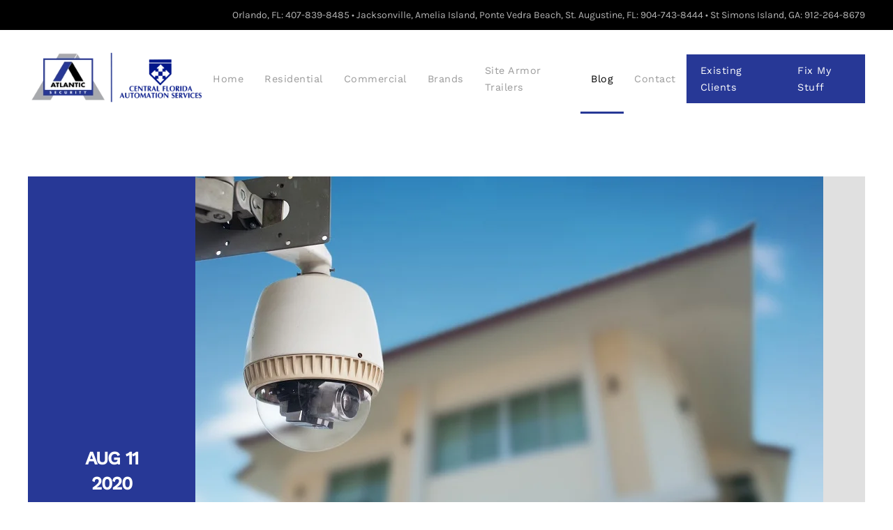

--- FILE ---
content_type: text/html; charset=utf-8
request_url: https://www.atlanticcompanies.net/news/item/how-does-atlantic-security-differ-from-other-security-companies
body_size: 7116
content:
<!DOCTYPE html>
<html lang="en-gb" dir="ltr">
<head>
<meta name="viewport" content="width=device-width, initial-scale=1">
<link rel="icon" href="/images/client/44467%20Atlantic%20Security.png" sizes="any">
<link rel="apple-touch-icon" href="/images/client/44467%20Atlantic%20Security.png">
<meta charset="utf-8">
<meta name="author" content="Onefirefly_admin">
<meta name="description" content="Looking for a certified and dependable home alarm system company in Ponte Vedra Beach, FL? Click here to learn how Atlantic Security stands above the rest.
">
<title>How Does Atlantic Security Differ from Other Security Companies?</title>
<link href="https://www.atlanticcompanies.net/news/item/how-does-atlantic-security-differ-from-other-security-companies" rel="canonical">
<link rel="stylesheet" href="/media/com_jchoptimize/cache/css/fa370c6dbd408dd2d96b2e6156629e40cd7a643345495334d238a41136a8f295.css">
<link rel="stylesheet" href="/media/com_jchoptimize/cache/css/fa370c6dbd408dd2d96b2e6156629e40753efca91cc154dede9270dac95913ba.css">
<link rel="stylesheet" href="/media/com_jchoptimize/cache/css/fa370c6dbd408dd2d96b2e6156629e4042a535f9e5560b26e5638a9671bfcfc8.css">
<link rel="stylesheet" href="/media/com_jchoptimize/cache/css/fa370c6dbd408dd2d96b2e6156629e40c8c346d2d1abbd8a8d9163e1c7c66d18.css" class="uk-margin-remove-adjacent">
<link href="/media/system/css/joomla-fontawesome.min.css?4.5.33" rel="preload" as="style" onload="this.onload=null;this.rel='stylesheet'">
<script type="application/json" class="joomla-script-options new">{"joomla.jtext":{"ERROR":"Error","MESSAGE":"Message","NOTICE":"Notice","WARNING":"Warning","JCLOSE":"Close","JOK":"OK","JOPEN":"Open"},"system.paths":{"root":"","rootFull":"https:\/\/www.atlanticcompanies.net\/","base":"","baseFull":"https:\/\/www.atlanticcompanies.net\/"},"csrf.token":"69246e8703c60aae73fe90288ea0285a"}</script>
<!-- Google Tag Manager (noscript) -->
<noscript><i-frame src="https://www.googletagmanager.com/ns.html?id=GTM-NBS4H9S2"
height="0" width="0" style="display:none;visibility:hidden"></iframe></noscript>
<!-- End Google Tag Manager (noscript) -->
</head>
<body class="">
<div class="uk-hidden-visually uk-notification uk-notification-top-left uk-width-auto">
<div class="uk-notification-message">
<a href="#tm-main" class="uk-link-reset">Skip to main content</a>
</div>
</div>
<div class="tm-page">
<header class="tm-header-mobile uk-hidden@m">
<div class="uk-navbar-container">
<div class="uk-container uk-container-expand">
<nav class="uk-navbar" uk-navbar="{&quot;align&quot;:&quot;center&quot;,&quot;container&quot;:&quot;.tm-header-mobile&quot;,&quot;boundary&quot;:&quot;.tm-header-mobile .uk-navbar-container&quot;}">
<div class="uk-navbar-left ">
<a uk-toggle href="#tm-dialog-mobile" class="uk-navbar-toggle">
<div uk-navbar-toggle-icon></div>
</a>
</div>
<div class="uk-navbar-center">
<a href="https://www.atlanticcompanies.net/" aria-label="Back to home" class="uk-logo uk-navbar-item">
<picture>
<source type="image/webp" srcset="/templates/yootheme/cache/32/combined_logos_enlarged-32eaf503.webp 160w, /templates/yootheme/cache/e4/combined_logos_enlarged-e4005452.webp 320w" sizes="(min-width: 160px) 160px">
<img alt="Atlantic Security" loading="eager" src="/templates/yootheme/cache/58/combined_logos_enlarged-58f4d7bd.png" width="160" height="49">
</picture></a>
</div>
</nav>
</div>
</div>
<div id="tm-dialog-mobile" uk-offcanvas="container: true; overlay: true" mode="push">
<div class="uk-offcanvas-bar uk-flex uk-flex-column">
<button class="uk-offcanvas-close uk-close-large" type="button" uk-close uk-toggle="cls: uk-close-large; mode: media; media: @s"></button>
<div class="uk-margin-auto-bottom">
<div class="uk-panel" id="module-menu-dialog-mobile">
<ul class="uk-nav uk-nav-default uk-nav-accordion" uk-nav="targets: &gt; .js-accordion">
<li class="item-101"><a href="/">Home</a></li>
<li class="item-1492 uk-parent"><a href="/residential">Residential <span uk-nav-parent-icon></span></a>
<ul class="uk-nav-sub">
<li class="item-138"><a href="/residential">Smart Home Automation</a></li>
<li class="item-790"><a href="/residential/a-day-in-the-life-loft">A Day In The Life</a></li></ul></li>
<li class="item-1491"><a href="/commercial">Commercial</a></li>
<li class="item-147 js-accordion uk-parent"><a href>Brands <span uk-nav-parent-icon></span></a>
<ul class="uk-nav-sub">
<li class="item-1493"><a href="/brands/all-brands">All Brands</a></li>
<li class="item-1425"><a href="/brands/alarm">Alarm.com</a></li></ul></li>
<li class="item-1686"><a href="/sitearmorsystems">Site Armor Trailers</a></li>
<li class="item-1279 uk-active"><a href="/news">Blog</a></li>
<li class="item-159"><a href="/contact">Contact</a></li>
<li class="item-1498"><a href="/existing-clients">Existing Clients</a></li>
<li class="item-1502"><a href="/service-request">Fix My Stuff</a></li></ul>
</div>
</div>
</div>
</div>
</header>
<div class="tm-toolbar tm-toolbar-default uk-visible@m">
<div class="uk-container uk-flex uk-flex-middle uk-container-large">
<div class="uk-margin-auto-left">
<div class="uk-grid-medium uk-child-width-auto uk-flex-middle" uk-grid="margin: uk-margin-small-top">
<div>
<div class="uk-panel" id="module-226">
<div class="uk-grid tm-grid-expand uk-child-width-1-1 uk-grid-margin">
<div class="uk-width-1-1">
<div class="uk-panel uk-margin">Orlando, FL: 407-839-8485 • Jacksonville, Amelia Island, Ponte Vedra Beach, St. Augustine, FL: 904-743-8444 • St Simons Island, GA: 912-264-8679

</div>
</div></div>
</div>
</div>
</div>
</div>
</div>
</div>
<header class="tm-header uk-visible@m">
<div uk-sticky media="@m" show-on-up animation="uk-animation-slide-top" cls-active="uk-navbar-sticky" sel-target=".uk-navbar-container">
<div class="uk-navbar-container">
<div class="uk-container uk-container-expand">
<nav class="uk-navbar" uk-navbar="{&quot;align&quot;:&quot;center&quot;,&quot;container&quot;:&quot;.tm-header &gt; [uk-sticky]&quot;,&quot;boundary&quot;:&quot;.tm-header .uk-navbar-container&quot;}">
<div class="uk-navbar-left ">
<a href="https://www.atlanticcompanies.net/" aria-label="Back to home" class="uk-logo uk-navbar-item">
<picture>
<source type="image/webp" srcset="/templates/yootheme/cache/d5/combined_logos_enlarged-d5222eec.webp 316w, /templates/yootheme/cache/2a/combined_logos_enlarged-2ad6f436.webp 631w, /templates/yootheme/cache/79/combined_logos_enlarged-794cafb2.webp 632w" sizes="(min-width: 316px) 316px">
<img alt="Atlantic Security" loading="eager" src="/templates/yootheme/cache/7b/combined_logos_enlarged-7b2062fd.png" width="316" height="97">
</picture></a>
</div>
<div class="uk-navbar-right">
<ul class="uk-navbar-nav">
<li class="item-101"><a href="/">Home</a></li>
<li class="item-1492 uk-parent"><a href="/residential">Residential</a>
<div class="uk-drop uk-navbar-dropdown" pos="bottom-left"><div><ul class="uk-nav uk-navbar-dropdown-nav">
<li class="item-138"><a href="/residential">Smart Home Automation</a></li>
<li class="item-790"><a href="/residential/a-day-in-the-life-loft">A Day In The Life</a></li></ul></div></div></li>
<li class="item-1491"><a href="/commercial">Commercial</a></li>
<li class="item-147 uk-parent"><a role="button">Brands</a>
<div class="uk-drop uk-navbar-dropdown" mode="hover" pos="bottom-center"><div><ul class="uk-nav uk-navbar-dropdown-nav">
<li class="item-1493"><a href="/brands/all-brands">All Brands</a></li>
<li class="item-1425"><a href="/brands/alarm">Alarm.com</a></li></ul></div></div></li>
<li class="item-1686"><a href="/sitearmorsystems">Site Armor Trailers</a></li>
<li class="item-1279 uk-active"><a href="/news">Blog</a></li>
<li class="item-159"><a href="/contact">Contact</a></li>
<li class="item-1498"><a href="/existing-clients">Existing Clients</a></li>
<li class="item-1502"><a href="/service-request">Fix My Stuff</a></li></ul>
</div>
</nav>
</div>
</div>
</div>
</header>
<main id="tm-main" >
<div id="system-message-container" aria-live="polite"></div>
<!-- Builder #template-K7-DccKO -->
<div class="uk-section-default uk-section">
<div class="uk-container">
<div class="uk-grid tm-grid-expand uk-grid-collapse" uk-grid>
<div class="uk-grid-item-match uk-width-1-5@m">
<div class="uk-tile-primary uk-tile  uk-tile-small uk-flex uk-flex-middle">
<div class="uk-panel uk-width-1-1">
<div class="uk-panel uk-tile-primary uk-margin-remove-first-child uk-margin-remove-vertical uk-text-center">
<div class="el-title uk-h4 uk-margin-top uk-margin-remove-bottom">                        Aug 11                    </div>
<div class="el-content uk-panel uk-h4 uk-margin-remove-bottom uk-margin-remove-top">2020</div>
</div>
</div>
</div>
</div>
<div class="uk-grid-item-match uk-width-4-5@m">
<div class="uk-card-secondary uk-card uk-card-body uk-padding-remove">
<div class="uk-panel uk-tile-muted uk-margin">
<picture>
<source type="image/webp" srcset="/templates/yootheme/cache/8c/how-does-atlantic-security-differ-from-other-security-companies-8c28ffc0.webp 768w, /templates/yootheme/cache/01/how-does-atlantic-security-differ-from-other-security-companies-0105e367.webp 900w" sizes="(min-width: 900px) 900px">
<img src="/templates/yootheme/cache/b8/how-does-atlantic-security-differ-from-other-security-companies-b89fc2d9.jpeg" width="900" height="705" alt loading="lazy" class="el-image">
</picture>
<div class="uk-padding-small uk-margin-remove-first-child">
<h1 class="el-title uk-h2 uk-margin-top uk-margin-remove-bottom">                        How Does Atlantic Security Differ from Other Security Companies?                    </h1>
</div>
</div>
</div>
</div></div><div class="uk-grid tm-grid-expand uk-grid-collapse" uk-grid>
<div class="uk-grid-item-match uk-width-1-5@m">
<div class="uk-tile-primary uk-tile uk-padding-remove">
</div>
</div>
<div class="uk-grid-item-match uk-width-4-5@m">
<div class="uk-tile-default uk-tile  uk-tile-small">
<div class="uk-panel uk-margin"><h2>We’re Proud to Be the Number 1 Trusted Security Alarm Company in Ponte Vedra Beach</h2>
<p>According to the Electronic Security Association, 9 out of 10 burglars reported that if they encountered a security or alarm system, they would avoid targeting that home. This statistic alone should convince any homeowner of the importance of a dependable <a href="/news/category/home-alarm-system">home alarm system</a>.</p>
<p>If you’re on the market for one, you may quickly feel overwhelmed by the variety of solutions out there, ranging from DIY products to professional installations by national or local security companies. Let us help narrow down your search! There’s a reason we’re named the number 1 trusted security alarm company in Ponte Vedra Beach, FL. Find out why by reading below.</p><p><a href="/news/item/4-reasons-to-choose-a-local-smart-home-security-company"><strong>SEE ALSO: 4 Reasons to Choose a Local Smart Home Security Company</strong></a></p>
<h3><strong>Say Goodbye to Cookie-Cutter Solutions</strong></h3>
<p>Every home is unique and requires different security solutions for optimal protection. Homeowners also have differing needs, and cookie-cutter systems from most security alarm companies don’t fit the bill for everyone. Instead, we offer tailor-made solutions for all your <a href="/news/item/how-reliable-is-your-home-security-system">home security</a> and technology needs.</p>
<p>Think of it this way: You wouldn’t spend money on a quality blazer or dress only for it to be too long in the sleeves or too big in the waist. Even two individuals who wear the same size vary in height and shape. You need a tailor to alter your clothing so that it fits like a glove. Atlantic Security treats every client and product like an individual because we want the very best for you.</p>
<h3><strong>We Offer Professional Installation</strong></h3>
<p>We like to say that when it comes to installing the technology, there are hundreds of things you can either do right or you can do cheap. Many security alarm companies will lure you in with free giveaways or special deals, then short-change you and deliver your solution in the cheapest way possible. These companies are thinking in dollars and cents rather than putting quality first.</p>
<p>As a <a href="/about">certified system integrator</a> who understands the faultiness of cutting corners and delivering piecemeal solutions, Atlantic Security offers professional design and installation for custom security and <a href="/smart-home-smarter-home-solutions">technology solutions</a> that are unique to you. Our staff undergoes continuous education and is trained to be accurate, efficient, and knowledgeable in every step of the process. Plus, we spend quality time helping users become familiar and comfortable with their personalized systems.</p>
<h3><strong>No Pressure, Ever!</strong></h3>
<p>Once we hand over a project proposal to you, you’ll have the freedom to make revisions or fine-tune it where you wish. Consider it an open dialogue! We’ll work with you to draft the proposal you’re comfortable with. Plus, we won’t ever try to sell you a product or service you don’t need. Instead, we find solutions that are best for you.</p>
<p>No one likes to be hammered with phone calls and emails post-sale. While you may receive a boatload of spammy messages from DIY security alarm companies after you purchase a product or service from them, you can rest assured you won’t be bombarded by us. However, we will be just a phone call away for <a href="/news/item/why-should-you-choose-professional-home-security-monitoring">ongoing service and support</a> when you need it! When you call, you’ll be greeted by a real member of our team ready to assist.</p>
<p>Get the home security service and support you deserve by working with the number 1 trusted security alarm company in Ponte Vedra Beach. To book a free consultation, call 904-743-8444 or fill out our <a href="/contact-us">online contact form</a>.</p></div>
</div>
</div></div>
</div>
</div>
<div class="uk-section-default uk-section">
<div class="uk-container">
<div class="uk-grid tm-grid-expand uk-child-width-1-1 uk-grid-margin">
<div class="uk-width-1-1">
<div class="uk-h2">        Latest News    </div><hr class="uk-divider-small">
<div class="uk-margin" uk-slider>
<div class="uk-position-relative">
<div class="uk-slider-container">
<div class="uk-slider-items uk-grid"> <div class="uk-width-1-1 uk-width-1-3@m uk-flex">
<div class="el-item uk-width-1-1 uk-panel uk-margin-remove-first-child">
<img src="/images/transform-your-home-with-professional-lighting-control-solutions.jpg" alt="/images/transform-your-home-with-professional-lighting-control-solutions.jpg" loading="lazy" class="el-image">
<div class="el-meta uk-text-meta uk-margin-top">18 November 2025</div>
<h5 class="el-title uk-h5 uk-link-reset uk-margin-remove-top uk-margin-remove-bottom"> <a href="/news/item/transform-your-home-with-professional-lighting-control-solutions">Transform Your Home With Professional Lighting Control Solutions</a> </h5>
<div class="uk-margin-top"><a href="/news/item/transform-your-home-with-professional-lighting-control-solutions" class="el-link uk-button uk-button-default">Read more</a></div>
</div></div> <div class="uk-width-1-1 uk-width-1-3@m uk-flex">
<div class="el-item uk-width-1-1 uk-panel uk-margin-remove-first-child">
<img src="/images/what-happens-during-a-home-invasion-with-and-without-a-security-system.jpg" alt="/images/what-happens-during-a-home-invasion-with-and-without-a-security-system.jpg" loading="lazy" class="el-image">
<div class="el-meta uk-text-meta uk-margin-top">11 November 2025</div>
<h5 class="el-title uk-h5 uk-link-reset uk-margin-remove-top uk-margin-remove-bottom"> <a href="/news/item/what-happens-during-a-home-invasion-with-and-without-a-security-system">What Happens During a Home Invasion With and Without a Security System</a> </h5>
<div class="uk-margin-top"><a href="/news/item/what-happens-during-a-home-invasion-with-and-without-a-security-system" class="el-link uk-button uk-button-default">Read more</a></div>
</div></div> <div class="uk-width-1-1 uk-width-1-3@m uk-flex">
<div class="el-item uk-width-1-1 uk-panel uk-margin-remove-first-child">
<picture>
<source type="image/webp" srcset="/templates/yootheme/cache/50/ATLSEC_October_GlowBlog1_LutronShadesPonteVedraBeachFL-505acb7d.webp 768w, /templates/yootheme/cache/9c/ATLSEC_October_GlowBlog1_LutronShadesPonteVedraBeachFL-9c5d414e.webp 920w" sizes="(min-width: 920px) 920px">
<img src="/templates/yootheme/cache/f5/ATLSEC_October_GlowBlog1_LutronShadesPonteVedraBeachFL-f52dcaf2.jpeg" width="920" height="601" alt="Motorized Lutron shades partially lowered over floor-to-ceiling windows in a modern waterfront home with ocean views.  Social Media Bl" loading="lazy" class="el-image">
</picture>
<div class="el-meta uk-text-meta uk-margin-top">30 October 2025</div>
<h5 class="el-title uk-h5 uk-link-reset uk-margin-remove-top uk-margin-remove-bottom"> <a href="/news/item/your-shades-know-the-sunrise-do-they-know-your-routine">Your Shades Know the Sunrise. Do They Know Your Routine</a> </h5>
<div class="uk-margin-top"><a href="/news/item/your-shades-know-the-sunrise-do-they-know-your-routine" class="el-link uk-button uk-button-default">Read more</a></div>
</div></div> <div class="uk-width-1-1 uk-width-1-3@m uk-flex">
<div class="el-item uk-width-1-1 uk-panel uk-margin-remove-first-child">
<img src="/images/why-your-next-renovation-should-start-with-lighting-not-paint.jpg" alt="/images/why-your-next-renovation-should-start-with-lighting-not-paint.jpg" loading="lazy" class="el-image">
<div class="el-meta uk-text-meta uk-margin-top">23 October 2025</div>
<h5 class="el-title uk-h5 uk-link-reset uk-margin-remove-top uk-margin-remove-bottom"> <a href="/news/item/why-your-next-renovation-should-start-with-lighting-not-paint">Why Your Next Renovation Should Start With Lighting, Not Paint</a> </h5>
<div class="uk-margin-top"><a href="/news/item/why-your-next-renovation-should-start-with-lighting-not-paint" class="el-link uk-button uk-button-default">Read more</a></div>
</div></div> <div class="uk-width-1-1 uk-width-1-3@m uk-flex">
<div class="el-item uk-width-1-1 uk-panel uk-margin-remove-first-child">
<img src="/images/5-smart-home-solutions-to-upgrade-your-lifestyle.jpg" alt="/images/5-smart-home-solutions-to-upgrade-your-lifestyle.jpg" loading="lazy" class="el-image">
<div class="el-meta uk-text-meta uk-margin-top">19 September 2025</div>
<h5 class="el-title uk-h5 uk-link-reset uk-margin-remove-top uk-margin-remove-bottom"> <a href="/news/item/5-smart-home-solutions-to-upgrade-your-lifestyle">5 Smart Home Solutions to Upgrade Your Lifestyle</a> </h5>
<div class="uk-margin-top"><a href="/news/item/5-smart-home-solutions-to-upgrade-your-lifestyle" class="el-link uk-button uk-button-default">Read more</a></div>
</div></div> </div>
</div>
<div class="uk-visible@xl uk-position-medium uk-position-center-left-out" uk-inverse uk-toggle="cls: uk-position-center-left-out uk-position-center-left; mode: media; media: @xl"> <a class="el-slidenav" href="#" uk-slidenav-previous uk-slider-item="previous"></a> </div>
<div class="uk-visible@xl uk-position-medium uk-position-center-right-out" uk-inverse uk-toggle="cls: uk-position-center-right-out uk-position-center-right; mode: media; media: @xl"> <a class="el-slidenav" href="#" uk-slidenav-next uk-slider-item="next"></a> </div>
</div>
<div class="uk-margin-top uk-visible@s" uk-inverse>
<ul class="el-nav uk-slider-nav uk-dotnav uk-flex-center" uk-margin></ul>
</div>
</div>
</div></div>
</div>
</div>
</main>
<div id="module-94" class="builder"><!-- Builder #module-94 -->
<div id="module-94#1" class="footer uk-section-secondary uk-section uk-section-small">
<div class="uk-container uk-container-large">
<div class="uk-grid tm-grid-expand uk-grid-large uk-grid-margin-large" uk-grid>
<div class="uk-width-1-3@m">
<div class="uk-margin uk-text-left">
<a class="el-link" href="/"><picture>
<source type="image/webp" srcset="/templates/yootheme/cache/a6/combined_logos_with_line-center-white-a6fe652d.webp 380w, /templates/yootheme/cache/94/combined_logos_with_line-center-white-94ad86f3.webp 759w, /templates/yootheme/cache/cf/combined_logos_with_line-center-white-cff818b7.webp 760w" sizes="(min-width: 380px) 380px">
<img src="/templates/yootheme/cache/3b/combined_logos_with_line-center-white-3b385b96.png" width="380" height="116" class="el-image" alt="Atlantic Security Logo" loading="lazy">
</picture></a>
</div><div class="uk-panel uk-width-large"><p><strong><span>Orlando</span>, FL : </strong><span></span>5125 Adanson St, Suite 200 Orlando, FL 32804<span></span> |<span> </span><strong>Phone: </strong>407-839-8485<br /><span></span><strong>Jacksonville, Amelia Island, Ponte Vedra Beach, St. Augustine, FL :</strong><span> </span>1714 Cesery Blvd, Jacksonville, FL 32211 |<span> </span><strong>Phone:</strong><span> </span>904-743-8444<br /><strong><span>St Simons Island, GA</span>:</strong><span></span> (Warehouse) Glen Meadows Cir, Brunswick, GA 31523<span></span> | Phone: 912-264-8679</p>
<p><strong>Fax:</strong><span> </span>904-743-8466 | <strong>Email:</strong><span> </span><joomla-hidden-mail is-link="1" is-email="1" first="c2FsZXM=" last="YXRsYW50aWNjb21wYW5pZXMubmV0" text="c2FsZXNAYXRsYW50aWNjb21wYW5pZXMubmV0" base="" target="_blank" rel="noopener"><joomla-hidden-mail  is-link="1" is-email="1" first="c2FsZXM=" last="YXRsYW50aWNjb21wYW5pZXMubmV0" text="c2FsZXNAYXRsYW50aWNjb21wYW5pZXMubmV0" base=""  base="" target="_blank" rel="noopener">This email address is being protected from spambots. You need JavaScript enabled to view it.</joomla-hidden-mail></joomla-hidden-mail></p>
<p>Florida LIC # EF0001226, EF20002121, EF20002120<br />Georgia LIC # LU405163</p></div>
</div>
<div class="uk-width-1-3@m">
<div><!-- Google Tag Manager (noscript) -->
<noscript><iframe src="https://www.googletagmanager.com/ns.html?id=GTM-TCBT76M"
height="0" width="0" style="display:none;visibility:hidden"></iframe></noscript>
<!-- End Google Tag Manager (noscript) --></div>
<div class="uk-panel footer-class" id="footer-menu">
<ul class="uk-nav uk-nav-default uk-nav-accordion" uk-nav="targets: &gt; .js-accordion">
<li class="item-101"><a href="/">Home</a></li>
<li class="item-1492 uk-parent"><a href="/residential">Residential <span uk-nav-parent-icon></span></a>
<ul class="uk-nav-sub">
<li class="item-138"><a href="/residential">Smart Home Automation</a></li>
<li class="item-790"><a href="/residential/a-day-in-the-life-loft">A Day In The Life</a></li></ul></li>
<li class="item-1491"><a href="/commercial">Commercial</a></li>
<li class="item-147 js-accordion uk-parent"><a href>Brands <span uk-nav-parent-icon></span></a>
<ul class="uk-nav-sub">
<li class="item-1493"><a href="/brands/all-brands">All Brands</a></li>
<li class="item-1425"><a href="/brands/alarm">Alarm.com</a></li></ul></li>
<li class="item-1686"><a href="/sitearmorsystems">Site Armor Trailers</a></li>
<li class="item-1279 uk-active"><a href="/news">Blog</a></li>
<li class="item-159"><a href="/contact">Contact</a></li>
<li class="item-1498"><a href="/existing-clients">Existing Clients</a></li>
<li class="item-1502 uk-active"><a href="/service-request">Fix My Stuff</a></li></ul>
</div>
</div>
<div class="uk-width-1-3@m">
<div id="module-94#0"><div class="review-stream-container" data-agent="487315" data-businessid="140730"></div>
<link href="https://fonts.googleapis.com/css2?family=Material+Symbols+Rounded:FILL@1" rel="stylesheet">
<div class="cfas-review-wrapper">
<div class="cfas-name">Central Florida Alarm Services</div>
<div class="cfas-stars">
<span class="material-symbols-rounded">star</span>
<span class="material-symbols-rounded">star</span>
<span class="material-symbols-rounded">star</span>
<span class="material-symbols-rounded">star</span>
<span class="material-symbols-rounded">star</span>
</div>
<div class="cfas-meta">
    Is rated <strong>4.6</strong> out of 5 from a total of <strong>34</strong> reviews
  </div>
</div></div>
</div></div><div class="uk-grid tm-grid-expand uk-child-width-1-1 uk-margin-large uk-margin-remove-bottom">
<div class="uk-width-1-1@m">
<div class="uk-text-center"><a href="#" title="Back to Top" uk-totop uk-scroll></a></div><hr>
</div></div><div class="uk-grid tm-grid-expand uk-grid-margin" uk-grid>
<div class="uk-width-1-2@s">
<div class="uk-text-left@s uk-text-center" uk-scrollspy="target: [uk-scrollspy-class];"> <ul class="uk-child-width-auto uk-grid-medium uk-flex-inline uk-flex-middle" uk-grid>
<li class="el-item">
<a class="el-link" href="https://www.facebook.com/AtlanticEssentials/" target="_blank" rel="noreferrer"><span uk-icon="icon: facebook;"></span></a></li>
<li class="el-item">
<a class="el-link" href="https://www.youtube.com/channel/UC2G4VJP4h352iy1F4Av0esA" target="_blank" rel="noreferrer"><span uk-icon="icon: youtube;"></span></a></li>
</ul></div>
</div>
<div class="uk-width-1-2@s">
<div class="uk-panel uk-margin uk-text-right@s uk-text-center"><p>
<span style="font-size: 9pt;">
    Powered By One Firefly   |    
    <a href="/sitemap" target="_blank" rel="noopener">Sitemap</a>   |    
    <a href="https://www.atlanticcompanies.net/privacy-policy" target="_blank" rel="noopener">Privacy Policy</a>   |    
    <a href="https://www.atlanticcompanies.net/terms-and-conditions" target="_blank" rel="noopener">Terms and Conditions</a>
</span>
</p>
</div>
</div></div>
</div>
</div></div>
</div>
<script src="/media/com_jchoptimize/cache/js/040b57ce08f5402a2a6eb3ae838dc63e06182be4be208b164c58eaea977f64eb.js"></script>
<script src="/media/com_jchoptimize/cache/js/040b57ce08f5402a2a6eb3ae838dc63e88e5925e560704c316e5a429301a1df1.js"></script>
<script src="/media/com_jchoptimize/cache/js/040b57ce08f5402a2a6eb3ae838dc63e4defd9d7bae6f447ae7197887ed8ce96.js"></script>
<script src="/media/com_jchoptimize/cache/js/040b57ce08f5402a2a6eb3ae838dc63eecdc5d3cb5d00c03e30d3f37dcaf4940.js"></script>
<script src="/media/com_jchoptimize/cache/js/040b57ce08f5402a2a6eb3ae838dc63e6d1c0e555a3c42a20986a4ae6f9525bb.js"></script>
<script src="/media/com_jchoptimize/cache/js/040b57ce08f5402a2a6eb3ae838dc63e2372249c8c742d9406a5ebf7c9c7f747.js"></script>
<script src="/media/com_jchoptimize/cache/js/040b57ce08f5402a2a6eb3ae838dc63e0cdbdf77fd75cd48c07c29027fd4278e.js"></script>
<script src="/media/com_jchoptimize/cache/js/040b57ce08f5402a2a6eb3ae838dc63e47e94b7a2f783a1757d68d5d8b8f3884.js"></script>
<script src="/media/com_jchoptimize/cache/js/040b57ce08f5402a2a6eb3ae838dc63eaea3ba9f195fe6dc78c277115b95755a.js"></script>
<script src="/media/com_jchoptimize/cache/js/040b57ce08f5402a2a6eb3ae838dc63eae9cace5c92cc97b3f62b75a24f59bd4.js"></script>
<script src="/media/com_jchoptimize/cache/js/040b57ce08f5402a2a6eb3ae838dc63ed3afe30f7533e156be490324f4c796cb.js"></script>
<script src="/media/com_jchoptimize/cache/js/040b57ce08f5402a2a6eb3ae838dc63e1697c1ce51011ca471bbdb7bfc4b10e2.js"></script>
<script src="/media/vendor/webcomponentsjs/js/webcomponents-bundle.min.js?2.8.0" nomodule defer></script>
<script src="/media/system/js/joomla-hidden-mail.min.js?80d9c7" type="module"></script>
<script src="/media/system/js/messages.min.js?9a4811" type="module"></script>
</body>
</html>

--- FILE ---
content_type: text/css
request_url: https://www.atlanticcompanies.net/media/com_jchoptimize/cache/css/fa370c6dbd408dd2d96b2e6156629e40c8c346d2d1abbd8a8d9163e1c7c66d18.css
body_size: 182
content:
@charset "UTF-8";#footer-menu .uk-nav-divider{display:none}#footer-menu li.item-1498 a:hover,#footer-menu li.item-1502.uk-active a:hover{color:#fff !important}#footer-menu li.item-1498{margin-top:-20px !important;padding-top:0 !important}#footer-menu li.item-1498 a{display:inline-block !important;background:none !important;color:#808080 !important;padding:10px 0 !important;font-weight:normal;text-align:left}#footer-menu li.item-1502.uk-active{margin-top:-50px !important;padding-top:0 !important}#footer-menu li.item-1502.uk-active a{display:inline-block !important;background:none !important;color:#808080 !important;padding:10px 0 !important;font-weight:normal;text-align:left}#module-94\#0 .cfas-review-wrapper{text-align:center;margin-top:0px;color:#bfbfbf}#module-94\#0 .cfas-name{font-size:17px;font-weight:600;margin:0;line-height:1.15;color:rgba(191,191,191,0.85)}#module-94\#0 .cfas-stars{display:flex;justify-content:center;gap:0px;margin:2px 0}#module-94\#0 .cfas-stars .material-symbols-rounded{font-size:26px;color:#fbbc04;font-variation-settings:"FILL" 1;line-height:1;margin-left:-3px;margin-right:-3px}#module-94\#0 .cfas-meta{font-size:17px;margin:0;line-height:1.2;color:rgba(191,191,191,0.85)}#module-94\#1{background-image:none!important;border-top:8px solid #273896}


--- FILE ---
content_type: text/javascript
request_url: https://www.atlanticcompanies.net/media/com_jchoptimize/cache/js/040b57ce08f5402a2a6eb3ae838dc63ed3afe30f7533e156be490324f4c796cb.js
body_size: -132
content:
jQuery(function(){jQuery('.footer-class .uk-parent').addClass('js-accordion');});UIkit.icon.add('hta','<img src="/images/hta.png" alt="hta" width="60"/>');UIkit.icon.add('hta-light','<img src="/images/hta-light.png" alt="hta" width="60"/>');UIkit.icon.add('hta-green','<img src="/images/hta-green.png" alt="hta" width="60"/>');
